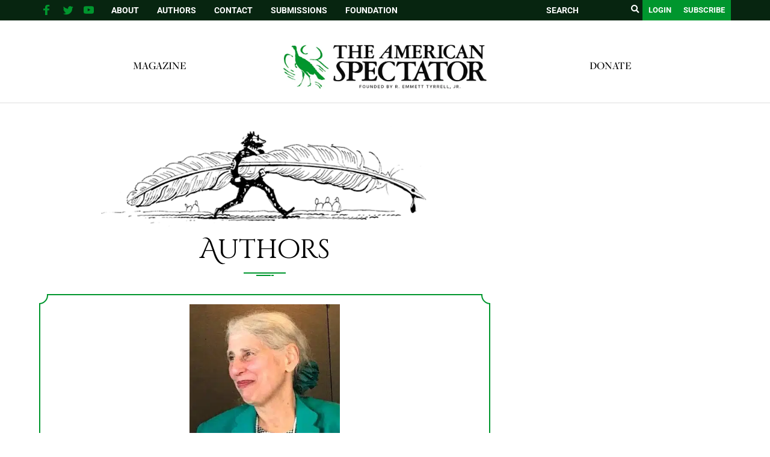

--- FILE ---
content_type: text/html; charset=utf-8
request_url: https://www.google.com/recaptcha/api2/aframe
body_size: 265
content:
<!DOCTYPE HTML><html><head><meta http-equiv="content-type" content="text/html; charset=UTF-8"></head><body><script nonce="7kJgMoTd4Dqy75oahaFn5g">/** Anti-fraud and anti-abuse applications only. See google.com/recaptcha */ try{var clients={'sodar':'https://pagead2.googlesyndication.com/pagead/sodar?'};window.addEventListener("message",function(a){try{if(a.source===window.parent){var b=JSON.parse(a.data);var c=clients[b['id']];if(c){var d=document.createElement('img');d.src=c+b['params']+'&rc='+(localStorage.getItem("rc::a")?sessionStorage.getItem("rc::b"):"");window.document.body.appendChild(d);sessionStorage.setItem("rc::e",parseInt(sessionStorage.getItem("rc::e")||0)+1);localStorage.setItem("rc::h",'1769252830482');}}}catch(b){}});window.parent.postMessage("_grecaptcha_ready", "*");}catch(b){}</script></body></html>